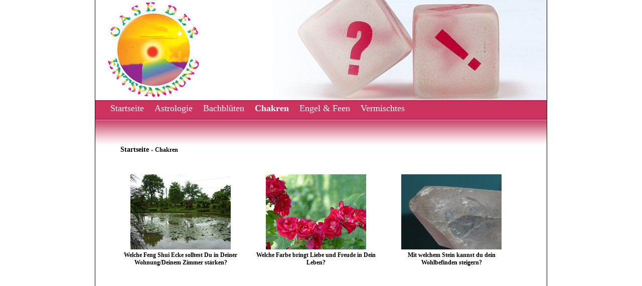

--- FILE ---
content_type: text/html
request_url: https://prantner.cc/tests/chakren.html
body_size: 3110
content:
<!DOCTYPE html PUBLIC "-//W3C//DTD XHTML 1.0 Transitional//EN" "http://www.w3.org/TR/xhtml1/DTD/xhtml1-transitional.dtd">
<!-- <html xmlns="http://www.w3.org/1999/xhtml"> --> <!-- auskommentiert wegen Browser, Quirksmodus etc. -->
<!-- <html> -->
<html xmlns="http://www.w3.org/1999/xhtml">
<head>

<title>test.prantner.cc</title>
<meta http-equiv="content-type" content="text/html; charset=utf-8" />

<link rel="shortcut icon" href="favicon.ico" />

<meta name="author" content="Christian Kößler" />
<meta name="publisher" content="prantner.cc" />
<meta name="copyright" content="prantner.cc" />
<meta name="description" content="" />
<meta name="keywords" content="" />
<meta name="page-topic" content="" />
<meta name="page-type" content="" />
<meta name="audience" content="Alle" />
<meta http-equiv="content-language" content="de" />
<meta name="robots" content="index, follow" />
<meta name="DC.Creator" content="prantner.cc" />
<meta name="DC.Publisher" content="prantner.cc" />
<meta name="DC.Rights" content="(C) prantner.cc" />
<meta name="DC.Description" content="" />
<meta name="DC.Language" content="de" />

<link rel="home" href="http://blueten.prantner.cc" />



<link href="styles/blueten.css" rel="stylesheet" type="text/css" />

</head>

<body>

<div id="site">
	<div id="header">
		<a href="/index.html"><h1 id="flower"><span>test.prantner.cc</span></h1></a>
		<!--<div id="quiz">zum Sternzeichen-Quiz</div>-->
	</div>
	<div id="navigation">
		<ul>
			<li><a id="tab-start" href="index.html">Startseite</a></li>
			<li><a id="tab-signs" href="astrologie.html">Astrologie</a></li>
			<li><a id="tab-quiz" href="bachblueten.html">Bachblüten</a></li>
			<li><a id="tab-quiz" class="active" href="chakren.html">Chakren</a></li>
			<li><a id="tab-quiz" href="engel.html">Engel & Feen</a></li>
			<li><a id="tab-quiz" href="vermischtes.html">Vermischtes</a></li>
		</ul>
	</div>

	<div id="content">
		<div id="description">
		
		<ul id="breadcrumbs">
				<li><a href="index.html">Startseite</a></li>&raquo;
				<li>Chakren</li>
		</ul>
				
		<span style="display:block;clear:left">&nbsp;</span>

		<div id="signs">
				
				<dl>
					<dt><a href="fengshui.php"><img src="img/quiz/fengshui.jpg" /></a></dt>
					<dd><a href="fengshui.php">Welche Feng Shui Ecke solltest Du in Deiner Wohnung/Deinem Zimmer stärken?</a></dd>
				</dl>
				
				<dl>
					<dt><a href="farbe.php"><img src="img/quiz/farbe.jpg" /></a></dt>
					<dd><a href="farbe.php">Welche Farbe bringt Liebe und Freude in Dein Leben?</a></dd>
				</dl>
				
				<dl>
					<dt><a href="kristall.php"><img src="img/quiz/kristall.jpg" /></a></dt>
					<dd><a href="kristall.php">Mit welchem Stein kannst du dein Wohlbefinden steigern?</a></dd>
				</dl>
				
		</div>
		
		</div>
		
	</div>
	<div id="footer">
			<p>Stankagasse 11, 2320 Schwechat-Rannersdorf <a href="mailto:michaela@prantner.cc">michaela@prantner.cc</a>, Tel: +43 699 125 39 327</p>
			<ul>
				<li><a id="tab-book" href="/kontakt.html">Kontakt</a></li>
				<li><a id="tab-book" href="/impressum.html">Impressum</a></li>
			</ul>
	</div>

</div>
</body>
</html>

--- FILE ---
content_type: text/css
request_url: https://prantner.cc/tests/styles/blueten.css
body_size: 8499
content:
* {
	margin: 0;
	padding: 0;
	font-family: Verdana;
	font-size: 10px;
}

div#description p {
	line-height: 2; /* 1.5 */
}

h2 {
	font-size:2.4em;
	margin-top:20px;
	margin-bottom:20px;
	color:#3f7bba;
}

h3 {
	clear:left;
	font-size:1.8em;
	margin-top:10px;
	margin-bottom:10px;
}


h4 {
	margin:20px;
	font-size:1.4em;
	margin-bottom:10px;
}

h5 {
	margin:20px;
}

div#flowers>a {
	margin-left:20px;
	text-decoration:none;
	color:#000000;
	font-weight:bold;
}

div#flowers>a:hover {
	text-decoration:underline;
}

div#site {
	width: 900px;
	border-left: 1px solid black;
	border-right: 1px solid black;
	margin: 0 auto;
}

div#footer {
	width: 895px;
	height:20px;
	clear:left;
	display:block;
	background-color:#FFFFFF;
	border-top:1px solid black;
	padding-top:5px;
	padding-left:5px;
	color:#000000;
}

div#footer ul li {
	display:inline;
}

div#greeting object {
	float:right;
}

div#footer a {
	color:#000000;
	font-weight:bold;
	text-decoration:none;
}

div#footer a:hover {
	text-decoration:underline;
}

div#footer p {
	float:left;
}

div#footer ul {
	float:right;
}

div#navigation {
	width: 900px;
	height:40px;
	background-image:url("../img/navigation.gif");
	background-repeat:repeat-x;
}

/*div#header {
	width: 900px;
	//height: 250px;
	height:200px;
	//background-image: url("../img/header/background.jpg");
	background-repeat: repeat-x;
	background-image: url("../img/header/header.jpg");
}*/

h1 {
	width: 900px;
	height: 200px;
}

h1#flower {
	background-image: url("../img/header/header.jpg");
	background-repeat: no-repeat;
	background-position: right;
}

h1 span {
	display:none;
}


div#quiz {
	background-color:red;
	width:250px;
	height:50px;
	float:right;
	background-color:#b9c6d4;
	border-left:1px solid #90a7bf;
	border-bottom:1px solid #90a7bf;
}


/*h1 {
	width: 900px;
	height: 250px;
}*/

/*h1#flower {
	background-image: url("../img/header/magnolia.jpg");
	background-repeat: no-repeat;
	background-position: right;
}*/

/*h1 span {
	display:none;
}*/

div#navigation ul {
	padding-top:6px;
	margin-left:30px;
}

div#navigation ul li {
	display:inline;
	/*margin-right:20px;*/
	margin-right:18px;
}

div#navigation ul li a {
	text-decoration:none;
	/*color:#548bcb;*/
	color:#FFFFFF;
	font-size:1.8em;
}

div#navigation ul li a.active {
	font-weight:bold;
}

div#navigation ul li a:hover {
	color:#000000;
}

div#flowers {
	float:right;
	width:200px;
	height:500px;
	background-image:url("../img/rahmen4.gif");
}

div#flowers ul {
	margin:20px;
	margin-top:0;
	margin-left:40px;
	list-style-image:url("../img/stern_gross.gif");
}

div#flowers ul li {
	padding:4px;
}

div#flowers ul li a {
	font-size:1.2em;
	color:#bdbec2;
	text-decoration:none;
	font-weight:normal;
}

div#flowers ul li a:hover {
	font-weight:bold;
}

div#content {
	/*height:500px;*/
	min-height:500px;
	padding:30px;
	background-image:url("../img/content-background.jpg");
	background-repeat:repeat-x;
}

div#sprueche {
	height:160px;
	border-bottom:1px solid #4e86c6;
}

div#greeting {
	float:left;
	/*height:220px;*/
	display: block;
	padding-bottom:20px;
}

div#greeting p {
	margin:20px;
	margin-bottom:10px;
	font-size:1.2em;
}

div#eyecatcher {
	margin-bottom:20px;
	display: block;
	float: left;
}

div#navigation ul, div#eyecatcher ul, div#sponsoren ul, div#table ul {
	list-style: none;
}

div# ul li, div#eyecatcher ul li, div#sponsoren ul li {
	float:left;
}

div#eyecatcher dl {
	width: 200px;
	height: 300px;
	background-image:url("../img/rahmen3.gif");
	float:left;
	margin-top:10px;
	margin-right:10px;
}

div#eyecatcher dl dt a {
	display:block;
	width:180px;
	height:180px;
	margin:10px;
	margin-top:20px;
}

/*div#description img { border:1px solid black; }*/

div#eyecatcher dl dd strong {
	font-size:1.2em;
	display:block;
}

div#eyecatcher dl dd {
	margin:10px;
}

div#eyecatcher dl dd a {
	text-decoration:none;
	color:#000000;
	font-weight:bold;
}

div#eyecatcher dl dd a:hover {
	text-decoration:underline;
}

div#description a {
	text-decoration:none;
	color:#000000;
	font-weight:bold;
}

div#description a:hover {
	text-decoration:underline;
}

div#eyecatcher dl dt a span {
	display:none;
}

div#eyecatcher dl dt a#eyecatcher-aengste	{ background-image:url("../img/eyecatcher/1136769_41132704.jpg"); }
div#eyecatcher dl dt a#eyecatcher-strukturen		{ background-image:url("../img/eyecatcher/1175179_66630644.jpg"); }
div#eyecatcher dl dt #eyecatcher-komplexe		{ background-image:url("../img/eyecatcher/951860_24216315.jpg"); }
div#eyecatcher dl dt #eyecatcher-partnerschaft		{ background-image:url("../img/eyecatcher/1173281_78537051.jpg"); }


div#eyecatcher ul li a span { /* div#navigation ul li a span,  */
	display: none;
}

/*div#navigation ul li a:hover	{ background-position: 266px 0;	}*/

/*div#navigation ul li a.active	{ background-position: 133px 0;	}*/

a#eyecatcher-red-chestnut 		{ background-image: url("../images/eyecatcher/fc-stadlau.jpg");	}
a#eyecatcher-vervain  			{ background-image: url("../images/eyecatcher/eyecatcher-match2.jpg");	}
a#eyecatcher-rock-water  		{ background-image: url("../images/eyecatcher/eyecatcher-approach.jpg");}

.img-left {
	margin:20px;
	float:left;
}

.img-right {
	margin:20px;
	float:right;
}

div.img-right, div.img-left {
	width:250px;
}

div#description div.img-right em, div.img-left em {
	font-size:0.8em;
}

div.img-right {
	float:right;
}

div.img-left {
	float:left;
}

div#description p, div#description p em {
	font-size:1.2em;
	margin:20px;
}

div#description ul {
	margin:20px;	
}

div#description ul li {
	font-size:1.2em;
}

div#description ul li strong {
	font-size:1.2em;
}

div#content dl.list {
	width:140px;
	height:150px;
	float:left;
}

div#content dl.list dt {
	font-size:2em;
	font-weight:bold;
	color:#d44e6f;
}

div#content dl.list dd a {
	text-decoration:none;
	color:#000000;
	font-weight:bold;
	font-size:1.4em;
}

div#content dl.list dd a:hover {
	text-decoration:underline;
}

div#content blockquote {
	margin-left:20px;
}

div#content a {
	font-size:1.2em;
}

div#booksite {
	/*background-color:#e1e1e1;*/
	background-image:url("../img/book-background.gif");
	background-repeat:repeat-y;
	/*border-right:1px solid black;
	border-bottom:1px solid black;*/
}

a#nextpage, a#lastpage {
	float:left;
	display:block;
	width:133px;
	height:80px;
}

div#sitenavigation {
	clear:left;
	height:80px;
}

a#nextpage span, a#lastpage span {
	display:none;
}

a#nextpage {
	float:right;
}

a#lastpage {
	background-image:url("../img/eckeru2.gif");
	background-repeat:no-repeat;
	float:left;
}

a#lastpage2 {
	width:25px;
	background-color:red;
	float:left;
}

a#nextpage2 {
	width:25px;
	height:100%;
	background-color:red;
	float:right;
}

a#lastpage:hover {
	background-image:url("../img/eckeru3.gif");
}

a#nextpage {
	background-image:url("../img/eckeru.gif");
	background-repeat:no-repeat;
}

a#nextpage:hover {
	background-image:url("../img/eckeru4.gif");
}

a#nextpage img {
	border:0;
}

div.bookpage {
	float:left;
	padding:26px;
	width:358px;
}

div#page_next, div#page_last {
	background-color:red;
	width:10px;
	height:700px;
	float:left;
}

div#greeting a {
	text-decoration:none;
	color:#000000;
	font-weight:bold;
	font-size:1.4em;
}

div#greeting a:hover {
	text-decoration:underline;
}

div#signs dl {
	text-align:center;
	margin-left:10px;
	width:240px;
	padding:10px;
	float:left;
}

div#signs dl dd {
	height:40px;
}

div#signs2 dl {
	text-align:center;
	padding:20px;
	width:80px;
	float:left;
}

div#signs dl dd, div#signs2 dl dd {
	margin-top:4px;
}

div#signs dl dd a , div#signs2 dl dd a{
	color:#000000;
	text-decoration:none;
	font-weight:bold;
}

div#signs dl dd a:hover, div#signs2 dl dd a:hover {
	text-decoration:underline;
}

ul#breadcrumbs {
	list-style-item:none;
}

ul#breadcrumbs li {
	display:inline;
	margin-right:4px;
}

ul#breadcrumbs li a, ul#breadcrumbs li {
	color:#000000;
	text-decoration:none;
	font-weight:bold;
}

ul#breadcrumbs li a:hover {
	text-decoration:underline;
}

div#signs>a {
	margin-left:20px;
	text-decoration:none;
	color:#000000;
	font-weight:bold;
}

div#signs>a:hover {
	text-decoration:underline;
}

div#description form fieldset {
	border:0;
}

div#description form fieldset legend {
	font-weight:bold;
	font-size:1.2em;
}

div#description form fieldset label, div#description form fieldset input {
	float:left;
	margin:10px;
	height:14px;
}

div#description form fieldset label {
	width:700px;
	font-size:1.1em;
}

div#description form fieldset input {
	clear:left;
	margin-right:20px;
}

div.cday {
	width:120px;
	float:left;
}